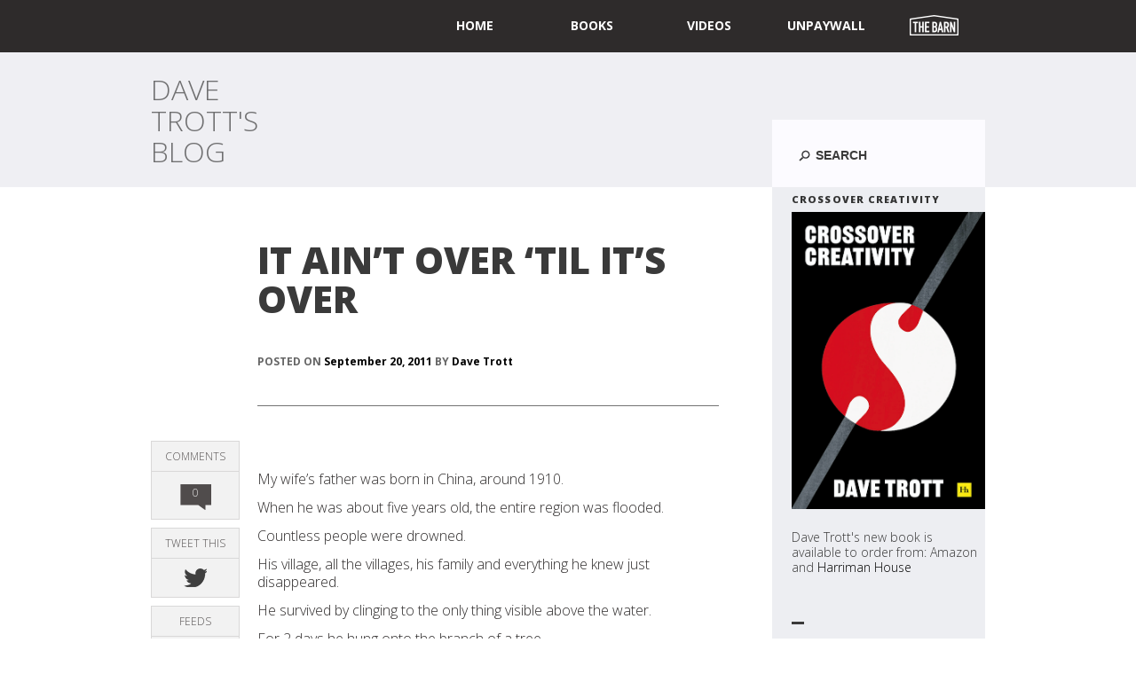

--- FILE ---
content_type: text/html; charset=UTF-8
request_url: https://davetrott.co.uk/2011/09/it-aint-over-til-its-over/
body_size: 9971
content:
<!DOCTYPE html>
<!--[if IE 6]>
<html id="ie6" dir="ltr" lang="en-US" prefix="og: https://ogp.me/ns#">
<![endif]-->
<!--[if IE 7]>
<html id="ie7" dir="ltr" lang="en-US" prefix="og: https://ogp.me/ns#">
<![endif]-->
<!--[if IE 8]>
<html id="ie8" dir="ltr" lang="en-US" prefix="og: https://ogp.me/ns#">
<![endif]-->
<!--[if !(IE 6) | !(IE 7) | !(IE 8)  ]><!-->
<html dir="ltr" lang="en-US" prefix="og: https://ogp.me/ns#">
<!--<![endif]-->
<head>

<link href='https://fonts.googleapis.com/css?family=Open+Sans:800,400,700,300,600' rel='stylesheet' type='text/css'>
<meta charset="UTF-8" />
<meta name="viewport" content="width=device-width">
<link rel="icon" href="/favicon.ico" type="image/x-icon" />

<link rel="profile" href="http://gmpg.org/xfn/11" />
<!-- <link rel="stylesheet" type="text/css" media="all" href="https://davetrott.co.uk/wp-content/themes/davetrotttwo/style.css" /> -->
	<link rel="stylesheet" type="text/css" media="all" href="https://davetrott.co.uk/wp-content/themes/davetrotttwo/style-2025.css" />
<link rel="pingback" href="" />
<!--[if lt IE 9]>
<script src="https://davetrott.co.uk/wp-content/themes/davetrotttwo/js/html5.js" type="text/javascript"></script>
<![endif]-->



<script>
  (function(i,s,o,g,r,a,m){i['GoogleAnalyticsObject']=r;i[r]=i[r]||function(){
  (i[r].q=i[r].q||[]).push(arguments)},i[r].l=1*new Date();a=s.createElement(o),
  m=s.getElementsByTagName(o)[0];a.async=1;a.src=g;m.parentNode.insertBefore(a,m)
  })(window,document,'script','//www.google-analytics.com/analytics.js','ga');

  ga('create', 'UA-39633004-1', 'davetrott.co.uk');
  ga('send', 'pageview');

</script>


		<!-- All in One SEO 4.8.4.1 - aioseo.com -->
		<title>IT AIN’T OVER ‘TIL IT’S OVER - Dave Trott's Blog</title>
	<meta name="description" content="My wife’s father was born in China, around 1910. When he was about five years old, the entire region was flooded. Countless people were drowned. His village, all the villages, his family and everything he knew just disappeared. He … read more" />
	<meta name="robots" content="max-image-preview:large" />
	<meta name="author" content="Dave Trott"/>
	<link rel="canonical" href="https://davetrott.co.uk/2011/09/it-aint-over-til-its-over/" />
	<meta name="generator" content="All in One SEO (AIOSEO) 4.8.4.1" />
		<meta property="og:locale" content="en_US" />
		<meta property="og:site_name" content="Dave Trott&#039;s Blog - Powered by The Barn" />
		<meta property="og:type" content="article" />
		<meta property="og:title" content="IT AIN’T OVER ‘TIL IT’S OVER - Dave Trott&#039;s Blog" />
		<meta property="og:description" content="My wife’s father was born in China, around 1910. When he was about five years old, the entire region was flooded. Countless people were drowned. His village, all the villages, his family and everything he knew just disappeared. He … read more" />
		<meta property="og:url" content="https://davetrott.co.uk/2011/09/it-aint-over-til-its-over/" />
		<meta property="article:published_time" content="2011-09-20T21:12:53+00:00" />
		<meta property="article:modified_time" content="2011-09-20T21:12:53+00:00" />
		<meta name="twitter:card" content="summary_large_image" />
		<meta name="twitter:site" content="@davetrott" />
		<meta name="twitter:title" content="IT AIN’T OVER ‘TIL IT’S OVER - Dave Trott&#039;s Blog" />
		<meta name="twitter:description" content="My wife’s father was born in China, around 1910. When he was about five years old, the entire region was flooded. Countless people were drowned. His village, all the villages, his family and everything he knew just disappeared. He … read more" />
		<meta name="twitter:creator" content="@davetrott" />
		<script type="application/ld+json" class="aioseo-schema">
			{"@context":"https:\/\/schema.org","@graph":[{"@type":"BlogPosting","@id":"https:\/\/davetrott.co.uk\/2011\/09\/it-aint-over-til-its-over\/#blogposting","name":"IT AIN\u2019T OVER \u2018TIL IT\u2019S OVER - Dave Trott's Blog","headline":"IT AIN\u2019T OVER \u2018TIL IT\u2019S OVER","author":{"@id":"https:\/\/davetrott.co.uk\/author\/dave-trott\/#author"},"publisher":{"@id":"https:\/\/davetrott.co.uk\/#organization"},"datePublished":"2011-09-20T21:12:53+00:00","dateModified":"2011-09-20T21:12:53+00:00","inLanguage":"en-US","mainEntityOfPage":{"@id":"https:\/\/davetrott.co.uk\/2011\/09\/it-aint-over-til-its-over\/#webpage"},"isPartOf":{"@id":"https:\/\/davetrott.co.uk\/2011\/09\/it-aint-over-til-its-over\/#webpage"},"articleSection":"Dave's Blog"},{"@type":"BreadcrumbList","@id":"https:\/\/davetrott.co.uk\/2011\/09\/it-aint-over-til-its-over\/#breadcrumblist","itemListElement":[{"@type":"ListItem","@id":"https:\/\/davetrott.co.uk#listItem","position":1,"name":"Home","item":"https:\/\/davetrott.co.uk","nextItem":{"@type":"ListItem","@id":"https:\/\/davetrott.co.uk\/category\/daves-blog\/#listItem","name":"Dave's Blog"}},{"@type":"ListItem","@id":"https:\/\/davetrott.co.uk\/category\/daves-blog\/#listItem","position":2,"name":"Dave's Blog","item":"https:\/\/davetrott.co.uk\/category\/daves-blog\/","nextItem":{"@type":"ListItem","@id":"https:\/\/davetrott.co.uk\/2011\/09\/it-aint-over-til-its-over\/#listItem","name":"IT AIN\u2019T OVER \u2018TIL IT\u2019S OVER"},"previousItem":{"@type":"ListItem","@id":"https:\/\/davetrott.co.uk#listItem","name":"Home"}},{"@type":"ListItem","@id":"https:\/\/davetrott.co.uk\/2011\/09\/it-aint-over-til-its-over\/#listItem","position":3,"name":"IT AIN\u2019T OVER \u2018TIL IT\u2019S OVER","previousItem":{"@type":"ListItem","@id":"https:\/\/davetrott.co.uk\/category\/daves-blog\/#listItem","name":"Dave's Blog"}}]},{"@type":"Organization","@id":"https:\/\/davetrott.co.uk\/#organization","name":"Dave Trott's Blog","description":"Powered by The Barn","url":"https:\/\/davetrott.co.uk\/","sameAs":["https:\/\/twitter.com\/davetrott"]},{"@type":"Person","@id":"https:\/\/davetrott.co.uk\/author\/dave-trott\/#author","url":"https:\/\/davetrott.co.uk\/author\/dave-trott\/","name":"Dave Trott"},{"@type":"WebPage","@id":"https:\/\/davetrott.co.uk\/2011\/09\/it-aint-over-til-its-over\/#webpage","url":"https:\/\/davetrott.co.uk\/2011\/09\/it-aint-over-til-its-over\/","name":"IT AIN\u2019T OVER \u2018TIL IT\u2019S OVER - Dave Trott's Blog","description":"My wife\u2019s father was born in China, around 1910. When he was about five years old, the entire region was flooded. Countless people were drowned. His village, all the villages, his family and everything he knew just disappeared. He \u2026 read more","inLanguage":"en-US","isPartOf":{"@id":"https:\/\/davetrott.co.uk\/#website"},"breadcrumb":{"@id":"https:\/\/davetrott.co.uk\/2011\/09\/it-aint-over-til-its-over\/#breadcrumblist"},"author":{"@id":"https:\/\/davetrott.co.uk\/author\/dave-trott\/#author"},"creator":{"@id":"https:\/\/davetrott.co.uk\/author\/dave-trott\/#author"},"datePublished":"2011-09-20T21:12:53+00:00","dateModified":"2011-09-20T21:12:53+00:00"},{"@type":"WebSite","@id":"https:\/\/davetrott.co.uk\/#website","url":"https:\/\/davetrott.co.uk\/","name":"Dave Trott's Blog","description":"Powered by The Barn","inLanguage":"en-US","publisher":{"@id":"https:\/\/davetrott.co.uk\/#organization"}}]}
		</script>
		<!-- All in One SEO -->

<link rel="alternate" type="application/rss+xml" title="Dave Trott&#039;s Blog &raquo; Feed" href="https://davetrott.co.uk/feed/" />
<link rel="alternate" type="application/rss+xml" title="Dave Trott&#039;s Blog &raquo; Comments Feed" href="https://davetrott.co.uk/comments/feed/" />
		<!-- This site uses the Google Analytics by MonsterInsights plugin v9.7.0 - Using Analytics tracking - https://www.monsterinsights.com/ -->
		<!-- Note: MonsterInsights is not currently configured on this site. The site owner needs to authenticate with Google Analytics in the MonsterInsights settings panel. -->
					<!-- No tracking code set -->
				<!-- / Google Analytics by MonsterInsights -->
		<script type="text/javascript">
/* <![CDATA[ */
window._wpemojiSettings = {"baseUrl":"https:\/\/s.w.org\/images\/core\/emoji\/14.0.0\/72x72\/","ext":".png","svgUrl":"https:\/\/s.w.org\/images\/core\/emoji\/14.0.0\/svg\/","svgExt":".svg","source":{"concatemoji":"https:\/\/davetrott.co.uk\/wp-includes\/js\/wp-emoji-release.min.js?ver=6.4.7"}};
/*! This file is auto-generated */
!function(i,n){var o,s,e;function c(e){try{var t={supportTests:e,timestamp:(new Date).valueOf()};sessionStorage.setItem(o,JSON.stringify(t))}catch(e){}}function p(e,t,n){e.clearRect(0,0,e.canvas.width,e.canvas.height),e.fillText(t,0,0);var t=new Uint32Array(e.getImageData(0,0,e.canvas.width,e.canvas.height).data),r=(e.clearRect(0,0,e.canvas.width,e.canvas.height),e.fillText(n,0,0),new Uint32Array(e.getImageData(0,0,e.canvas.width,e.canvas.height).data));return t.every(function(e,t){return e===r[t]})}function u(e,t,n){switch(t){case"flag":return n(e,"\ud83c\udff3\ufe0f\u200d\u26a7\ufe0f","\ud83c\udff3\ufe0f\u200b\u26a7\ufe0f")?!1:!n(e,"\ud83c\uddfa\ud83c\uddf3","\ud83c\uddfa\u200b\ud83c\uddf3")&&!n(e,"\ud83c\udff4\udb40\udc67\udb40\udc62\udb40\udc65\udb40\udc6e\udb40\udc67\udb40\udc7f","\ud83c\udff4\u200b\udb40\udc67\u200b\udb40\udc62\u200b\udb40\udc65\u200b\udb40\udc6e\u200b\udb40\udc67\u200b\udb40\udc7f");case"emoji":return!n(e,"\ud83e\udef1\ud83c\udffb\u200d\ud83e\udef2\ud83c\udfff","\ud83e\udef1\ud83c\udffb\u200b\ud83e\udef2\ud83c\udfff")}return!1}function f(e,t,n){var r="undefined"!=typeof WorkerGlobalScope&&self instanceof WorkerGlobalScope?new OffscreenCanvas(300,150):i.createElement("canvas"),a=r.getContext("2d",{willReadFrequently:!0}),o=(a.textBaseline="top",a.font="600 32px Arial",{});return e.forEach(function(e){o[e]=t(a,e,n)}),o}function t(e){var t=i.createElement("script");t.src=e,t.defer=!0,i.head.appendChild(t)}"undefined"!=typeof Promise&&(o="wpEmojiSettingsSupports",s=["flag","emoji"],n.supports={everything:!0,everythingExceptFlag:!0},e=new Promise(function(e){i.addEventListener("DOMContentLoaded",e,{once:!0})}),new Promise(function(t){var n=function(){try{var e=JSON.parse(sessionStorage.getItem(o));if("object"==typeof e&&"number"==typeof e.timestamp&&(new Date).valueOf()<e.timestamp+604800&&"object"==typeof e.supportTests)return e.supportTests}catch(e){}return null}();if(!n){if("undefined"!=typeof Worker&&"undefined"!=typeof OffscreenCanvas&&"undefined"!=typeof URL&&URL.createObjectURL&&"undefined"!=typeof Blob)try{var e="postMessage("+f.toString()+"("+[JSON.stringify(s),u.toString(),p.toString()].join(",")+"));",r=new Blob([e],{type:"text/javascript"}),a=new Worker(URL.createObjectURL(r),{name:"wpTestEmojiSupports"});return void(a.onmessage=function(e){c(n=e.data),a.terminate(),t(n)})}catch(e){}c(n=f(s,u,p))}t(n)}).then(function(e){for(var t in e)n.supports[t]=e[t],n.supports.everything=n.supports.everything&&n.supports[t],"flag"!==t&&(n.supports.everythingExceptFlag=n.supports.everythingExceptFlag&&n.supports[t]);n.supports.everythingExceptFlag=n.supports.everythingExceptFlag&&!n.supports.flag,n.DOMReady=!1,n.readyCallback=function(){n.DOMReady=!0}}).then(function(){return e}).then(function(){var e;n.supports.everything||(n.readyCallback(),(e=n.source||{}).concatemoji?t(e.concatemoji):e.wpemoji&&e.twemoji&&(t(e.twemoji),t(e.wpemoji)))}))}((window,document),window._wpemojiSettings);
/* ]]> */
</script>
<style id='wp-emoji-styles-inline-css' type='text/css'>

	img.wp-smiley, img.emoji {
		display: inline !important;
		border: none !important;
		box-shadow: none !important;
		height: 1em !important;
		width: 1em !important;
		margin: 0 0.07em !important;
		vertical-align: -0.1em !important;
		background: none !important;
		padding: 0 !important;
	}
</style>
<link rel='stylesheet' id='wp-block-library-css' href='https://davetrott.co.uk/wp-includes/css/dist/block-library/style.min.css?ver=6.4.7' type='text/css' media='all' />
<style id='classic-theme-styles-inline-css' type='text/css'>
/*! This file is auto-generated */
.wp-block-button__link{color:#fff;background-color:#32373c;border-radius:9999px;box-shadow:none;text-decoration:none;padding:calc(.667em + 2px) calc(1.333em + 2px);font-size:1.125em}.wp-block-file__button{background:#32373c;color:#fff;text-decoration:none}
</style>
<style id='global-styles-inline-css' type='text/css'>
body{--wp--preset--color--black: #000000;--wp--preset--color--cyan-bluish-gray: #abb8c3;--wp--preset--color--white: #ffffff;--wp--preset--color--pale-pink: #f78da7;--wp--preset--color--vivid-red: #cf2e2e;--wp--preset--color--luminous-vivid-orange: #ff6900;--wp--preset--color--luminous-vivid-amber: #fcb900;--wp--preset--color--light-green-cyan: #7bdcb5;--wp--preset--color--vivid-green-cyan: #00d084;--wp--preset--color--pale-cyan-blue: #8ed1fc;--wp--preset--color--vivid-cyan-blue: #0693e3;--wp--preset--color--vivid-purple: #9b51e0;--wp--preset--gradient--vivid-cyan-blue-to-vivid-purple: linear-gradient(135deg,rgba(6,147,227,1) 0%,rgb(155,81,224) 100%);--wp--preset--gradient--light-green-cyan-to-vivid-green-cyan: linear-gradient(135deg,rgb(122,220,180) 0%,rgb(0,208,130) 100%);--wp--preset--gradient--luminous-vivid-amber-to-luminous-vivid-orange: linear-gradient(135deg,rgba(252,185,0,1) 0%,rgba(255,105,0,1) 100%);--wp--preset--gradient--luminous-vivid-orange-to-vivid-red: linear-gradient(135deg,rgba(255,105,0,1) 0%,rgb(207,46,46) 100%);--wp--preset--gradient--very-light-gray-to-cyan-bluish-gray: linear-gradient(135deg,rgb(238,238,238) 0%,rgb(169,184,195) 100%);--wp--preset--gradient--cool-to-warm-spectrum: linear-gradient(135deg,rgb(74,234,220) 0%,rgb(151,120,209) 20%,rgb(207,42,186) 40%,rgb(238,44,130) 60%,rgb(251,105,98) 80%,rgb(254,248,76) 100%);--wp--preset--gradient--blush-light-purple: linear-gradient(135deg,rgb(255,206,236) 0%,rgb(152,150,240) 100%);--wp--preset--gradient--blush-bordeaux: linear-gradient(135deg,rgb(254,205,165) 0%,rgb(254,45,45) 50%,rgb(107,0,62) 100%);--wp--preset--gradient--luminous-dusk: linear-gradient(135deg,rgb(255,203,112) 0%,rgb(199,81,192) 50%,rgb(65,88,208) 100%);--wp--preset--gradient--pale-ocean: linear-gradient(135deg,rgb(255,245,203) 0%,rgb(182,227,212) 50%,rgb(51,167,181) 100%);--wp--preset--gradient--electric-grass: linear-gradient(135deg,rgb(202,248,128) 0%,rgb(113,206,126) 100%);--wp--preset--gradient--midnight: linear-gradient(135deg,rgb(2,3,129) 0%,rgb(40,116,252) 100%);--wp--preset--font-size--small: 13px;--wp--preset--font-size--medium: 20px;--wp--preset--font-size--large: 36px;--wp--preset--font-size--x-large: 42px;--wp--preset--spacing--20: 0.44rem;--wp--preset--spacing--30: 0.67rem;--wp--preset--spacing--40: 1rem;--wp--preset--spacing--50: 1.5rem;--wp--preset--spacing--60: 2.25rem;--wp--preset--spacing--70: 3.38rem;--wp--preset--spacing--80: 5.06rem;--wp--preset--shadow--natural: 6px 6px 9px rgba(0, 0, 0, 0.2);--wp--preset--shadow--deep: 12px 12px 50px rgba(0, 0, 0, 0.4);--wp--preset--shadow--sharp: 6px 6px 0px rgba(0, 0, 0, 0.2);--wp--preset--shadow--outlined: 6px 6px 0px -3px rgba(255, 255, 255, 1), 6px 6px rgba(0, 0, 0, 1);--wp--preset--shadow--crisp: 6px 6px 0px rgba(0, 0, 0, 1);}:where(.is-layout-flex){gap: 0.5em;}:where(.is-layout-grid){gap: 0.5em;}body .is-layout-flow > .alignleft{float: left;margin-inline-start: 0;margin-inline-end: 2em;}body .is-layout-flow > .alignright{float: right;margin-inline-start: 2em;margin-inline-end: 0;}body .is-layout-flow > .aligncenter{margin-left: auto !important;margin-right: auto !important;}body .is-layout-constrained > .alignleft{float: left;margin-inline-start: 0;margin-inline-end: 2em;}body .is-layout-constrained > .alignright{float: right;margin-inline-start: 2em;margin-inline-end: 0;}body .is-layout-constrained > .aligncenter{margin-left: auto !important;margin-right: auto !important;}body .is-layout-constrained > :where(:not(.alignleft):not(.alignright):not(.alignfull)){max-width: var(--wp--style--global--content-size);margin-left: auto !important;margin-right: auto !important;}body .is-layout-constrained > .alignwide{max-width: var(--wp--style--global--wide-size);}body .is-layout-flex{display: flex;}body .is-layout-flex{flex-wrap: wrap;align-items: center;}body .is-layout-flex > *{margin: 0;}body .is-layout-grid{display: grid;}body .is-layout-grid > *{margin: 0;}:where(.wp-block-columns.is-layout-flex){gap: 2em;}:where(.wp-block-columns.is-layout-grid){gap: 2em;}:where(.wp-block-post-template.is-layout-flex){gap: 1.25em;}:where(.wp-block-post-template.is-layout-grid){gap: 1.25em;}.has-black-color{color: var(--wp--preset--color--black) !important;}.has-cyan-bluish-gray-color{color: var(--wp--preset--color--cyan-bluish-gray) !important;}.has-white-color{color: var(--wp--preset--color--white) !important;}.has-pale-pink-color{color: var(--wp--preset--color--pale-pink) !important;}.has-vivid-red-color{color: var(--wp--preset--color--vivid-red) !important;}.has-luminous-vivid-orange-color{color: var(--wp--preset--color--luminous-vivid-orange) !important;}.has-luminous-vivid-amber-color{color: var(--wp--preset--color--luminous-vivid-amber) !important;}.has-light-green-cyan-color{color: var(--wp--preset--color--light-green-cyan) !important;}.has-vivid-green-cyan-color{color: var(--wp--preset--color--vivid-green-cyan) !important;}.has-pale-cyan-blue-color{color: var(--wp--preset--color--pale-cyan-blue) !important;}.has-vivid-cyan-blue-color{color: var(--wp--preset--color--vivid-cyan-blue) !important;}.has-vivid-purple-color{color: var(--wp--preset--color--vivid-purple) !important;}.has-black-background-color{background-color: var(--wp--preset--color--black) !important;}.has-cyan-bluish-gray-background-color{background-color: var(--wp--preset--color--cyan-bluish-gray) !important;}.has-white-background-color{background-color: var(--wp--preset--color--white) !important;}.has-pale-pink-background-color{background-color: var(--wp--preset--color--pale-pink) !important;}.has-vivid-red-background-color{background-color: var(--wp--preset--color--vivid-red) !important;}.has-luminous-vivid-orange-background-color{background-color: var(--wp--preset--color--luminous-vivid-orange) !important;}.has-luminous-vivid-amber-background-color{background-color: var(--wp--preset--color--luminous-vivid-amber) !important;}.has-light-green-cyan-background-color{background-color: var(--wp--preset--color--light-green-cyan) !important;}.has-vivid-green-cyan-background-color{background-color: var(--wp--preset--color--vivid-green-cyan) !important;}.has-pale-cyan-blue-background-color{background-color: var(--wp--preset--color--pale-cyan-blue) !important;}.has-vivid-cyan-blue-background-color{background-color: var(--wp--preset--color--vivid-cyan-blue) !important;}.has-vivid-purple-background-color{background-color: var(--wp--preset--color--vivid-purple) !important;}.has-black-border-color{border-color: var(--wp--preset--color--black) !important;}.has-cyan-bluish-gray-border-color{border-color: var(--wp--preset--color--cyan-bluish-gray) !important;}.has-white-border-color{border-color: var(--wp--preset--color--white) !important;}.has-pale-pink-border-color{border-color: var(--wp--preset--color--pale-pink) !important;}.has-vivid-red-border-color{border-color: var(--wp--preset--color--vivid-red) !important;}.has-luminous-vivid-orange-border-color{border-color: var(--wp--preset--color--luminous-vivid-orange) !important;}.has-luminous-vivid-amber-border-color{border-color: var(--wp--preset--color--luminous-vivid-amber) !important;}.has-light-green-cyan-border-color{border-color: var(--wp--preset--color--light-green-cyan) !important;}.has-vivid-green-cyan-border-color{border-color: var(--wp--preset--color--vivid-green-cyan) !important;}.has-pale-cyan-blue-border-color{border-color: var(--wp--preset--color--pale-cyan-blue) !important;}.has-vivid-cyan-blue-border-color{border-color: var(--wp--preset--color--vivid-cyan-blue) !important;}.has-vivid-purple-border-color{border-color: var(--wp--preset--color--vivid-purple) !important;}.has-vivid-cyan-blue-to-vivid-purple-gradient-background{background: var(--wp--preset--gradient--vivid-cyan-blue-to-vivid-purple) !important;}.has-light-green-cyan-to-vivid-green-cyan-gradient-background{background: var(--wp--preset--gradient--light-green-cyan-to-vivid-green-cyan) !important;}.has-luminous-vivid-amber-to-luminous-vivid-orange-gradient-background{background: var(--wp--preset--gradient--luminous-vivid-amber-to-luminous-vivid-orange) !important;}.has-luminous-vivid-orange-to-vivid-red-gradient-background{background: var(--wp--preset--gradient--luminous-vivid-orange-to-vivid-red) !important;}.has-very-light-gray-to-cyan-bluish-gray-gradient-background{background: var(--wp--preset--gradient--very-light-gray-to-cyan-bluish-gray) !important;}.has-cool-to-warm-spectrum-gradient-background{background: var(--wp--preset--gradient--cool-to-warm-spectrum) !important;}.has-blush-light-purple-gradient-background{background: var(--wp--preset--gradient--blush-light-purple) !important;}.has-blush-bordeaux-gradient-background{background: var(--wp--preset--gradient--blush-bordeaux) !important;}.has-luminous-dusk-gradient-background{background: var(--wp--preset--gradient--luminous-dusk) !important;}.has-pale-ocean-gradient-background{background: var(--wp--preset--gradient--pale-ocean) !important;}.has-electric-grass-gradient-background{background: var(--wp--preset--gradient--electric-grass) !important;}.has-midnight-gradient-background{background: var(--wp--preset--gradient--midnight) !important;}.has-small-font-size{font-size: var(--wp--preset--font-size--small) !important;}.has-medium-font-size{font-size: var(--wp--preset--font-size--medium) !important;}.has-large-font-size{font-size: var(--wp--preset--font-size--large) !important;}.has-x-large-font-size{font-size: var(--wp--preset--font-size--x-large) !important;}
.wp-block-navigation a:where(:not(.wp-element-button)){color: inherit;}
:where(.wp-block-post-template.is-layout-flex){gap: 1.25em;}:where(.wp-block-post-template.is-layout-grid){gap: 1.25em;}
:where(.wp-block-columns.is-layout-flex){gap: 2em;}:where(.wp-block-columns.is-layout-grid){gap: 2em;}
.wp-block-pullquote{font-size: 1.5em;line-height: 1.6;}
</style>
<style id='akismet-widget-style-inline-css' type='text/css'>

			.a-stats {
				--akismet-color-mid-green: #357b49;
				--akismet-color-white: #fff;
				--akismet-color-light-grey: #f6f7f7;

				max-width: 350px;
				width: auto;
			}

			.a-stats * {
				all: unset;
				box-sizing: border-box;
			}

			.a-stats strong {
				font-weight: 600;
			}

			.a-stats a.a-stats__link,
			.a-stats a.a-stats__link:visited,
			.a-stats a.a-stats__link:active {
				background: var(--akismet-color-mid-green);
				border: none;
				box-shadow: none;
				border-radius: 8px;
				color: var(--akismet-color-white);
				cursor: pointer;
				display: block;
				font-family: -apple-system, BlinkMacSystemFont, 'Segoe UI', 'Roboto', 'Oxygen-Sans', 'Ubuntu', 'Cantarell', 'Helvetica Neue', sans-serif;
				font-weight: 500;
				padding: 12px;
				text-align: center;
				text-decoration: none;
				transition: all 0.2s ease;
			}

			/* Extra specificity to deal with TwentyTwentyOne focus style */
			.widget .a-stats a.a-stats__link:focus {
				background: var(--akismet-color-mid-green);
				color: var(--akismet-color-white);
				text-decoration: none;
			}

			.a-stats a.a-stats__link:hover {
				filter: brightness(110%);
				box-shadow: 0 4px 12px rgba(0, 0, 0, 0.06), 0 0 2px rgba(0, 0, 0, 0.16);
			}

			.a-stats .count {
				color: var(--akismet-color-white);
				display: block;
				font-size: 1.5em;
				line-height: 1.4;
				padding: 0 13px;
				white-space: nowrap;
			}
		
</style>
<script type="text/javascript">
            window._nslDOMReady = function (callback) {
                if ( document.readyState === "complete" || document.readyState === "interactive" ) {
                    callback();
                } else {
                    document.addEventListener( "DOMContentLoaded", callback );
                }
            };
            </script><link rel="https://api.w.org/" href="https://davetrott.co.uk/wp-json/" /><link rel="alternate" type="application/json" href="https://davetrott.co.uk/wp-json/wp/v2/posts/118" /><link rel="EditURI" type="application/rsd+xml" title="RSD" href="https://davetrott.co.uk/xmlrpc.php?rsd" />
<meta name="generator" content="WordPress 6.4.7" />
<link rel='shortlink' href='https://davetrott.co.uk/?p=118' />
<link rel="alternate" type="application/json+oembed" href="https://davetrott.co.uk/wp-json/oembed/1.0/embed?url=https%3A%2F%2Fdavetrott.co.uk%2F2011%2F09%2Fit-aint-over-til-its-over%2F" />
<link rel="alternate" type="text/xml+oembed" href="https://davetrott.co.uk/wp-json/oembed/1.0/embed?url=https%3A%2F%2Fdavetrott.co.uk%2F2011%2F09%2Fit-aint-over-til-its-over%2F&#038;format=xml" />
<script src="/wp-content/themes/twentyeleven/js/jquery-1.7.2.min.js"></script>
<script src="/wp-content/themes/twentyeleven/js/colour.js"></script>
<script>
$(document).ready(function(){

var fadetimerID;
$(".barn").mouseenter(function(){
	window.clearTimeout(fadetimerID);
	$(".barn_rollover").stop(true, true).fadeIn(300,function() {
		fadetimerID = window.setTimeout(barnFade, 3000);
	});
});
$(".barn_rollover").mouseenter(function(){
  window.clearTimeout(fadetimerID);
});
$(".barn_rollover").mouseleave(function(){
  $(".barn_rollover").stop(true, true);
  fadetimerID = window.setTimeout(barnFade, 300);
});

function barnFade(){
  $(".barn_rollover").stop(true, true).fadeOut(300);
}


$("article").each(function(){
	$HEADheight = $(this).find(".entry-header").height();
	$(this).find(".post-sidebar").css("margin-top", ($HEADheight + 80));
});

$ContentHeight = $("#content").height();
$("#secondary").css("min-height", ($ContentHeight - 50));


$("li.menu-item a").mouseenter(function() { $(this).stop(true, true).animate({ backgroundColor: "#4a4646" }, { duration: 400, queue: false }); });
$("li.menu-item a").mouseleave(function() { $(this).stop(true, true).animate({ backgroundColor: "#2E2B2B" }, { duration: 250, queue: false }); });


$('[placeholder]').focus(function() {
  var input = $(this);
  if (input.val() == input.attr('placeholder')) {
    input.val('');
    input.removeClass('placeholder');
  }
}).blur(function() {
  var input = $(this);
  if (input.val() == '' || input.val() == input.attr('placeholder')) {
    input.addClass('placeholder');
    input.val(input.attr('placeholder'));
  }
}).blur();

}); 
</script>

<script>(function(d, s, id) {
  var js, fjs = d.getElementsByTagName(s)[0];
  if (d.getElementById(id)) return;
  js = d.createElement(s); js.id = id;
  js.src = "//connect.facebook.net/en_US/all.js#xfbml=1";
  fjs.parentNode.insertBefore(js, fjs);
}(document, 'script', 'facebook-jssdk'));</script>
</head>

<body class="post-template-default single single-post postid-118 single-format-standard singular two-column right-sidebar">

<div id="top-navigation">
	<div class="main">
		<div class="barn"></div>
		<a class="barn_rollover" href="http://www.thebarnagency.co.uk/" target="_blank">
			<div class="arrow"></div>
			Managed with thanks to my friends at <strong>The Barn</strong>, the luxury digital specialists. 
			<div class="image"></div>

		</a>
		<div class="menu-navigation-container"><ul id="menu-navigation" class="menu"><li id="menu-item-577" class="menu-item menu-item-type-custom menu-item-object-custom menu-item-577"><a href="/">home</a></li>
<li id="menu-item-607" class="menu-item menu-item-type-post_type menu-item-object-page menu-item-607"><a href="https://davetrott.co.uk/books/">Books</a></li>
<li id="menu-item-2863" class="menu-item menu-item-type-post_type menu-item-object-page menu-item-2863"><a href="https://davetrott.co.uk/videos/">Videos</a></li>
<li id="menu-item-3511" class="menu-item menu-item-type-taxonomy menu-item-object-category menu-item-3511"><a href="https://davetrott.co.uk/category/unpaywall/">UNPAYWALL</a></li>
</ul></div>	</div>
</div>
<div id="fb-root"></div>
<div id="top-head">
	<div class="main">
			<div class="title"><span>Dave<br>Trott&#039;s<br></span>Blog</div>
		<form method="get" id="searchform" action="https://davetrott.co.uk/">
		<label for="s" class="assistive-text">Search</label>
		<input type="text" class="field" name="s" id="s" placeholder="Search" />
		<input type="submit" class="submit" name="submit" id="searchsubmit" value="Search" />
	</form>
	</div>
</div>



<div id="page" class="hfeed">
	<div id="main"><div id="secondary" class="widget-area" role="complementary">

<div class="recent">
	<ul id="sidebar">
		<aside id="widget_sp_image-3" class="widget widget_sp_image"><h3 class="widget-title">Crossover Creativity</h3><a href="https://www.harriman-house.com/crossovercreativity" target="_blank" class="widget_sp_image-image-link" title="Crossover Creativity"><img width="481" height="740" alt="Crossover Creativity" class="attachment-full aligncenter" style="max-width: 100%;" srcset="https://davetrott.co.uk/wp-content/uploads/Crossover-Creativity.png 481w, https://davetrott.co.uk/wp-content/uploads/Crossover-Creativity-195x300.png 195w" sizes="(max-width: 481px) 100vw, 481px" src="https://davetrott.co.uk/wp-content/uploads/Crossover-Creativity.png" /></a><div class="widget_sp_image-description" ><p>Dave Trott's new book is available to order from: Amazon and <a href="https://www.harriman-house.com/crossovercreativity">Harriman House</a></p>
</div></aside>	</ul>
<div class="sidebar-title-up"></div>
	<h3 class="sidebar-title">BLOG ARCHIVES</h3>	
	<div class="latest-4"> 
		
			<li class="recent"><a class="recent" href="https://davetrott.co.uk/2025/12/christmas-creativity/">CHRISTMAS CREATIVITY</a><span>></span></li>
			<li class="recent"><a class="recent" href="https://davetrott.co.uk/2025/12/strategy-is-sacrifice-2/">STRATEGY IS SACRIFICE</a><span>></span></li>
			<li class="recent"><a class="recent" href="https://davetrott.co.uk/2025/11/our-job-is-impact/">OUR JOB IS IMPACT</a><span>></span></li>
			<li class="recent"><a class="recent" href="https://davetrott.co.uk/2025/11/the-ploughmans-advertising/">THE PLOUGHMAN’S ADVERTISING</a><span>></span></li>
			<li class="recent"><a class="recent" href="https://davetrott.co.uk/2025/11/dont-regret-what-you-wish-youd-done/">DON’T REGRET WHAT YOU WISH YOU’D DONE</a><span>></span></li>
			
	</div>
</div>	




<div class="sidebar-title-up"></div>
	<h3 class="sidebar-title">Archives</h3>
		<ul>
				
	<li class="archive-year"><a href="https://davetrott.co.uk/2025/">2025</a></li>
	
		<li><a href="https://davetrott.co.uk/2025/12"><span class="archive-month">December</span></a></li>
	<li><a href="https://davetrott.co.uk/2025/11"><span class="archive-month">November</span></a></li>
	<li><a href="https://davetrott.co.uk/2025/10"><span class="archive-month">October</span></a></li>
	<li><a href="https://davetrott.co.uk/2025/09"><span class="archive-month">September</span></a></li>
	<li><a href="https://davetrott.co.uk/2025/08"><span class="archive-month">August</span></a></li>
	<li><a href="https://davetrott.co.uk/2025/07"><span class="archive-month">July</span></a></li>
	<li><a href="https://davetrott.co.uk/2025/06"><span class="archive-month">June</span></a></li>
	<li><a href="https://davetrott.co.uk/2025/05"><span class="archive-month">May</span></a></li>
	<li><a href="https://davetrott.co.uk/2025/04"><span class="archive-month">April</span></a></li>
	<li><a href="https://davetrott.co.uk/2025/03"><span class="archive-month">March</span></a></li>
	<li><a href="https://davetrott.co.uk/2025/02"><span class="archive-month">February</span></a></li>
	<li><a href="https://davetrott.co.uk/2025/01"><span class="archive-month">January</span></a></li>
		
			
	<li class="archive-year"><a href="https://davetrott.co.uk/2024/">2024</a></li>
	
		<li><a href="https://davetrott.co.uk/2024/12"><span class="archive-month">December</span></a></li>
	<li><a href="https://davetrott.co.uk/2024/11"><span class="archive-month">November</span></a></li>
	<li><a href="https://davetrott.co.uk/2024/10"><span class="archive-month">October</span></a></li>
	<li><a href="https://davetrott.co.uk/2024/09"><span class="archive-month">September</span></a></li>
	<li><a href="https://davetrott.co.uk/2024/08"><span class="archive-month">August</span></a></li>
	<li><a href="https://davetrott.co.uk/2024/07"><span class="archive-month">July</span></a></li>
	<li><a href="https://davetrott.co.uk/2024/06"><span class="archive-month">June</span></a></li>
	<li><a href="https://davetrott.co.uk/2024/05"><span class="archive-month">May</span></a></li>
	<li><a href="https://davetrott.co.uk/2024/04"><span class="archive-month">April</span></a></li>
	<li><a href="https://davetrott.co.uk/2024/03"><span class="archive-month">March</span></a></li>
	<li><a href="https://davetrott.co.uk/2024/02"><span class="archive-month">February</span></a></li>
	<li><a href="https://davetrott.co.uk/2024/01"><span class="archive-month">January</span></a></li>
		
			
	<li class="archive-year"><a href="https://davetrott.co.uk/2023/">2023</a></li>
	
		<li><a href="https://davetrott.co.uk/2023/12"><span class="archive-month">December</span></a></li>
	<li><a href="https://davetrott.co.uk/2023/11"><span class="archive-month">November</span></a></li>
	<li><a href="https://davetrott.co.uk/2023/10"><span class="archive-month">October</span></a></li>
	<li><a href="https://davetrott.co.uk/2023/09"><span class="archive-month">September</span></a></li>
	<li><a href="https://davetrott.co.uk/2023/08"><span class="archive-month">August</span></a></li>
	<li><a href="https://davetrott.co.uk/2023/07"><span class="archive-month">July</span></a></li>
	<li><a href="https://davetrott.co.uk/2023/06"><span class="archive-month">June</span></a></li>
	<li><a href="https://davetrott.co.uk/2023/05"><span class="archive-month">May</span></a></li>
	<li><a href="https://davetrott.co.uk/2023/04"><span class="archive-month">April</span></a></li>
	<li><a href="https://davetrott.co.uk/2023/03"><span class="archive-month">March</span></a></li>
	<li><a href="https://davetrott.co.uk/2023/02"><span class="archive-month">February</span></a></li>
	<li><a href="https://davetrott.co.uk/2023/01"><span class="archive-month">January</span></a></li>
		
			
	<li class="archive-year"><a href="https://davetrott.co.uk/2022/">2022</a></li>
	
		<li><a href="https://davetrott.co.uk/2022/12"><span class="archive-month">December</span></a></li>
	<li><a href="https://davetrott.co.uk/2022/11"><span class="archive-month">November</span></a></li>
	<li><a href="https://davetrott.co.uk/2022/10"><span class="archive-month">October</span></a></li>
	<li><a href="https://davetrott.co.uk/2022/09"><span class="archive-month">September</span></a></li>
	<li><a href="https://davetrott.co.uk/2022/08"><span class="archive-month">August</span></a></li>
	<li><a href="https://davetrott.co.uk/2022/07"><span class="archive-month">July</span></a></li>
	<li><a href="https://davetrott.co.uk/2022/06"><span class="archive-month">June</span></a></li>
	<li><a href="https://davetrott.co.uk/2022/05"><span class="archive-month">May</span></a></li>
	<li><a href="https://davetrott.co.uk/2022/04"><span class="archive-month">April</span></a></li>
	<li><a href="https://davetrott.co.uk/2022/03"><span class="archive-month">March</span></a></li>
	<li><a href="https://davetrott.co.uk/2022/02"><span class="archive-month">February</span></a></li>
	<li><a href="https://davetrott.co.uk/2022/01"><span class="archive-month">January</span></a></li>
		
			
	<li class="archive-year"><a href="https://davetrott.co.uk/2021/">2021</a></li>
	
		<li><a href="https://davetrott.co.uk/2021/12"><span class="archive-month">December</span></a></li>
	<li><a href="https://davetrott.co.uk/2021/11"><span class="archive-month">November</span></a></li>
	<li><a href="https://davetrott.co.uk/2021/10"><span class="archive-month">October</span></a></li>
	<li><a href="https://davetrott.co.uk/2021/09"><span class="archive-month">September</span></a></li>
	<li><a href="https://davetrott.co.uk/2021/08"><span class="archive-month">August</span></a></li>
	<li><a href="https://davetrott.co.uk/2021/07"><span class="archive-month">July</span></a></li>
	<li><a href="https://davetrott.co.uk/2021/06"><span class="archive-month">June</span></a></li>
	<li><a href="https://davetrott.co.uk/2021/05"><span class="archive-month">May</span></a></li>
	<li><a href="https://davetrott.co.uk/2021/04"><span class="archive-month">April</span></a></li>
	<li><a href="https://davetrott.co.uk/2021/03"><span class="archive-month">March</span></a></li>
	<li><a href="https://davetrott.co.uk/2021/02"><span class="archive-month">February</span></a></li>
	<li><a href="https://davetrott.co.uk/2021/01"><span class="archive-month">January</span></a></li>
		
			
	<li class="archive-year"><a href="https://davetrott.co.uk/2020/">2020</a></li>
	
		<li><a href="https://davetrott.co.uk/2020/12"><span class="archive-month">December</span></a></li>
		
			
	<li class="archive-year"><a href="https://davetrott.co.uk/2012/">2012</a></li>
	
		<li><a href="https://davetrott.co.uk/2012/12"><span class="archive-month">December</span></a></li>
	<li><a href="https://davetrott.co.uk/2012/11"><span class="archive-month">November</span></a></li>
	<li><a href="https://davetrott.co.uk/2012/10"><span class="archive-month">October</span></a></li>
	<li><a href="https://davetrott.co.uk/2012/09"><span class="archive-month">September</span></a></li>
	<li><a href="https://davetrott.co.uk/2012/08"><span class="archive-month">August</span></a></li>
	<li><a href="https://davetrott.co.uk/2012/07"><span class="archive-month">July</span></a></li>
	<li><a href="https://davetrott.co.uk/2012/06"><span class="archive-month">June</span></a></li>
	<li><a href="https://davetrott.co.uk/2012/05"><span class="archive-month">May</span></a></li>
	<li><a href="https://davetrott.co.uk/2012/04"><span class="archive-month">April</span></a></li>
	<li><a href="https://davetrott.co.uk/2012/03"><span class="archive-month">March</span></a></li>
	<li><a href="https://davetrott.co.uk/2012/02"><span class="archive-month">February</span></a></li>
	<li><a href="https://davetrott.co.uk/2012/01"><span class="archive-month">January</span></a></li>
		
			
	<li class="archive-year"><a href="https://davetrott.co.uk/2011/">2011</a></li>
	
		<li><a href="https://davetrott.co.uk/2011/12"><span class="archive-month">December</span></a></li>
	<li><a href="https://davetrott.co.uk/2011/11"><span class="archive-month">November</span></a></li>
	<li><a href="https://davetrott.co.uk/2011/10"><span class="archive-month">October</span></a></li>
	<li><a href="https://davetrott.co.uk/2011/09"><span class="archive-month">September</span></a></li>
	<li><a href="https://davetrott.co.uk/2011/08"><span class="archive-month">August</span></a></li>
	<li><a href="https://davetrott.co.uk/2011/07"><span class="archive-month">July</span></a></li>
	<li><a href="https://davetrott.co.uk/2011/06"><span class="archive-month">June</span></a></li>
	<li><a href="https://davetrott.co.uk/2011/05"><span class="archive-month">May</span></a></li>
	<li><a href="https://davetrott.co.uk/2011/04"><span class="archive-month">April</span></a></li>
	<li><a href="https://davetrott.co.uk/2011/03"><span class="archive-month">March</span></a></li>
	<li><a href="https://davetrott.co.uk/2011/02"><span class="archive-month">February</span></a></li>
	<li><a href="https://davetrott.co.uk/2011/01"><span class="archive-month">January</span></a></li>
		
			
	<li class="archive-year"><a href="https://davetrott.co.uk/2010/">2010</a></li>
	
		<li><a href="https://davetrott.co.uk/2010/12"><span class="archive-month">December</span></a></li>
	<li><a href="https://davetrott.co.uk/2010/11"><span class="archive-month">November</span></a></li>
	<li><a href="https://davetrott.co.uk/2010/10"><span class="archive-month">October</span></a></li>
	<li><a href="https://davetrott.co.uk/2010/09"><span class="archive-month">September</span></a></li>
	<li><a href="https://davetrott.co.uk/2010/08"><span class="archive-month">August</span></a></li>
	<li><a href="https://davetrott.co.uk/2010/07"><span class="archive-month">July</span></a></li>
	<li><a href="https://davetrott.co.uk/2010/06"><span class="archive-month">June</span></a></li>
	<li><a href="https://davetrott.co.uk/2010/05"><span class="archive-month">May</span></a></li>
	<li><a href="https://davetrott.co.uk/2010/04"><span class="archive-month">April</span></a></li>
	<li><a href="https://davetrott.co.uk/2010/03"><span class="archive-month">March</span></a></li>
	<li><a href="https://davetrott.co.uk/2010/02"><span class="archive-month">February</span></a></li>
	<li><a href="https://davetrott.co.uk/2010/01"><span class="archive-month">January</span></a></li>
		
			
	<li class="archive-year"><a href="https://davetrott.co.uk/2009/">2009</a></li>
	
		<li><a href="https://davetrott.co.uk/2009/12"><span class="archive-month">December</span></a></li>
	<li><a href="https://davetrott.co.uk/2009/11"><span class="archive-month">November</span></a></li>
	<li><a href="https://davetrott.co.uk/2009/10"><span class="archive-month">October</span></a></li>
	<li><a href="https://davetrott.co.uk/2009/09"><span class="archive-month">September</span></a></li>
	<li><a href="https://davetrott.co.uk/2009/08"><span class="archive-month">August</span></a></li>
	<li><a href="https://davetrott.co.uk/2009/07"><span class="archive-month">July</span></a></li>
	<li><a href="https://davetrott.co.uk/2009/06"><span class="archive-month">June</span></a></li>
	<li><a href="https://davetrott.co.uk/2009/05"><span class="archive-month">May</span></a></li>
	<li><a href="https://davetrott.co.uk/2009/04"><span class="archive-month">April</span></a></li>
	<li><a href="https://davetrott.co.uk/2009/03"><span class="archive-month">March</span></a></li>
	<li><a href="https://davetrott.co.uk/2009/02"><span class="archive-month">February</span></a></li>
	<li><a href="https://davetrott.co.uk/2009/01"><span class="archive-month">January</span></a></li>
		
			
	<li class="archive-year"><a href="https://davetrott.co.uk/2008/">2008</a></li>
	
		<li><a href="https://davetrott.co.uk/2008/12"><span class="archive-month">December</span></a></li>
	<li><a href="https://davetrott.co.uk/2008/11"><span class="archive-month">November</span></a></li>
	<li><a href="https://davetrott.co.uk/2008/10"><span class="archive-month">October</span></a></li>
	<li><a href="https://davetrott.co.uk/2008/09"><span class="archive-month">September</span></a></li>
	<li><a href="https://davetrott.co.uk/2008/08"><span class="archive-month">August</span></a></li>
	<li><a href="https://davetrott.co.uk/2008/07"><span class="archive-month">July</span></a></li>
	<li><a href="https://davetrott.co.uk/2008/06"><span class="archive-month">June</span></a></li>
	<li><a href="https://davetrott.co.uk/2008/05"><span class="archive-month">May</span></a></li>
	<li><a href="https://davetrott.co.uk/2008/04"><span class="archive-month">April</span></a></li>

		</ul>

</div><!-- #secondary .widget-area -->
		<div id="primary">
			<div id="content" role="main">

				
<article id="post-118" class="post-118 post type-post status-publish format-standard hentry category-daves-blog">
<div class="post-sidebar">
	<div class="share comment">
		<div class="header">Comments</div>
		<a href="#comments"><div class="comments"> 0</div></a>
	</div>

	<div class="share twitter">
		<div class="header">Tweet This</div>
		<a class="tweet" href="http://twitter.com/home?status=Currently reading https://davetrott.co.uk/2011/09/it-aint-over-til-its-over/" target="_blank"></a>
	</div>
<!--
	<div class="share facebook">
		<div class="header">Like</div>
<div class="fb_share">
<div class="fb-like" data-href="https://davetrott.co.uk/2011/09/it-aint-over-til-its-over/" data-send="false" data-layout="box_count" data-width="100" data-show-faces="false"></div>
</div>	
	</div>
-->
	<div class="share rss" style="text-align:center; height:70px;">
		<div class="header">Feeds</div>
		<a class="rss" href="http://davetrott.co.uk/feed/" target="_blank" style="text-align:center; border:1px solid #aaa; padding: 3px; background-color:#DDD; font-size:12px;">RSS</a>
		<a class="rss" href="http://davetrott.co.uk/feed/atom" target="_blank" style="text-align:center; border:1px solid #aaa; padding: 3px; background-color:#DDD; font-size:12px;">Atom</a>
	</div>
</div><div id="post" class="debug-single-template">
	<header class="entry-header eh2">
		<h1 class="entry-title"><a href="https://davetrott.co.uk/2011/09/it-aint-over-til-its-over/">IT AIN’T OVER ‘TIL IT’S OVER</a></h1>

		<div class="entry-meta"><span class="sep">Posted on </span><a href="https://davetrott.co.uk/2011/09/it-aint-over-til-its-over/" title="9:12 pm" rel="bookmark"><time class="entry-date" datetime="2011-09-20T21:12:53+00:00" pubdate>September 20, 2011</time></a><span class="by-author"> <span class="sep"> by </span> <span class="author vcard"><a class="url fn n" href="https://davetrott.co.uk/author/dave-trott/" title="View all posts by Dave Trott" rel="author">Dave Trott</a></span></span> 		</div><!-- .entry-meta -->
	</header><!-- .entry-header -->

	
	<div class="entry-content">
			<p>&nbsp;</p>
<p>My wife’s father was born in China, around 1910.</p>
<p>When he was about five years old, the entire region was flooded.</p>
<p>Countless people were drowned.</p>
<p>His village, all the villages, his family and everything he knew just disappeared.</p>
<p>He survived by clinging to the only thing visible above the water.</p>
<p>For 2 days he hung onto the branch of a tree.</p>
<p>Eventually, he was rescued, and sent to work with his older brothers, on the rice boats going between Thailand and Singapore.</p>
<p>As he grew, he decided to settle in Singapore.</p>
<p>He learned how to be an electrician, and he learned about plumbing.</p>
<p>He couldn’t read, or write, or speak English, but he had a natural understanding of mechanical things.</p>
<p>And he loved working.</p>
<p>He worked all the hours there were.</p>
<p>Eventually he built one of the largest plumbing contractors in Singapore.</p>
<p>And a cast iron foundry, and a stainless steel works, and an office block.</p>
<p>He loved to work.</p>
<p>He worked seven days a week.</p>
<p>No one had told him it wasn’t healthy to enjoy your work.</p>
<p>No one told him work is supposed to be miserable.</p>
<p>When I first met him, the Singapore government had just passed a law. Everyone could only work six days a week.</p>
<p>So my father-in-law had to take Sundays off.</p>
<p>He didn’t know what to do with himself.</p>
<p>He wanted to be at work, that was where he was happy.</p>
<p>And until he died, that was all he wanted to do.</p>
<p>My dad was the same.</p>
<p>He was born in east London, in 1903.</p>
<p>When he was young, he worked on building sites.</p>
<p>In the morning he’d go into the yard and break the ice off the tap, so he could wash himself.</p>
<p>In the evenings he’d teach himself to read and write.</p>
<p>Eventually he passed the exams and became a policeman.</p>
<p>My dad loved being a policeman.</p>
<p>He didn’t know you’re not supposed to enjoy working, either.</p>
<p>After 35 years he had to retire from the police.</p>
<p>So he did the knowledge, and became a cab driver.</p>
<p>It took him two years to learn every street in London.</p>
<p>And he would have worked seven nights a week.</p>
<p>But my mum made him have Saturday nights off, to take her out.</p>
<p>He had to go along with it, even though he’d rather be working.</p>
<p>Those two men didn’t know it was wrong to love working.</p>
<p>They didn’t know they should be dreaming of retiring.</p>
<p>When we started GGT, Mike Greenlees and I used to discuss retiring.</p>
<p>Mike wanted to, I didn’t.</p>
<p>Mike said to me <strong>“It’s alright for you, you’re creative. You’re doing what you love. But I don’t want to be presenting to brand managers for the rest of my life.”</strong></p>
<p>And maybe that’s true for account men.</p>
<p>Eventually, by growth and acquisition, Mike built GGT into a very big company.</p>
<p>Then he sold it for a fortune to Omnicom.</p>
<p>And he made more than enough money to retire.</p>
<p>But last year I saw Mike again, and he was running a large media company.</p>
<p>I said, <strong>“I thought you wanted to retire, how come you’re still working?”</strong></p>
<p>Mike said, <strong>“I did retire. I had a year off, living in the sun. I learned how to sail, I learned how to play golf, I learned how to scuba dive, I went running every day. Then I got bored. I thought I don’t want to do this for the rest of my life. So I came back and got a job, and I’m loving it”</strong></p>
<p><strong> </strong></p>
<p>Maybe it’s like Joni Mitchell says.</p>
<p><strong>“Don’t it always seem to go that you don’t know what you’ve got ‘til it’s gone?”</strong></p>
<p>&nbsp;</p>
	</div><!-- .entry-content -->
	
	
	
</div>
	</article><!-- #post-118 -->

				<div class="single nav">
					<a href="https://davetrott.co.uk/2011/09/do-you-know-who-you-are/" rel="prev">Back</a><a href="https://davetrott.co.uk/2011/09/take-what-you-want-leave-what-you-dont/" rel="next">/ Next</a> 
				</div>

			</div><!-- #content -->
		</div><!-- #primary -->
	</div><!-- #main -->
</div><!-- #page -->

	<div id="comments">
		<div id="main" >
		<div class="comments-block">
		<div class="triangle"></div>

	
	
			<p class="nocomments">Comments are closed.</p>
	  
	  </div>
	</div><!-- #main -->
</div><!-- #comments -->


--- FILE ---
content_type: text/plain
request_url: https://www.google-analytics.com/j/collect?v=1&_v=j102&a=1123211002&t=pageview&_s=1&dl=https%3A%2F%2Fdavetrott.co.uk%2F2011%2F09%2Fit-aint-over-til-its-over%2F&ul=en-us%40posix&dt=IT%20AIN%E2%80%99T%20OVER%20%E2%80%98TIL%20IT%E2%80%99S%20OVER%20-%20Dave%20Trott%27s%20Blog&sr=1280x720&vp=1280x720&_u=IEBAAAABAAAAACAAI~&jid=2005412900&gjid=1841801137&cid=284544573.1765788651&tid=UA-39633004-1&_gid=789297279.1765788651&_r=1&_slc=1&z=782660664
body_size: -450
content:
2,cG-TZDM8GXYM5